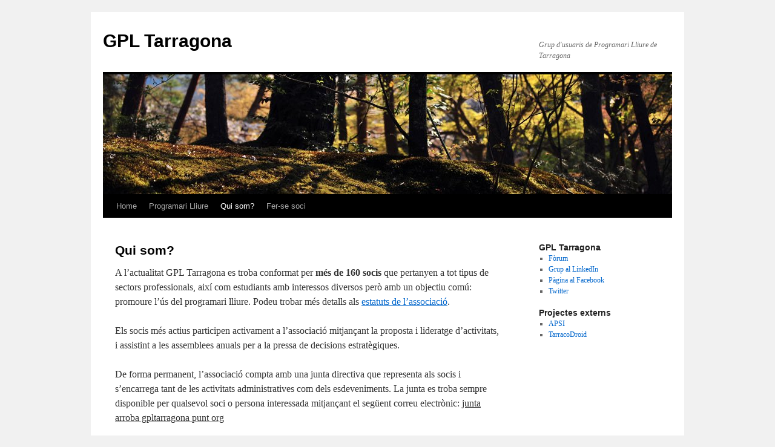

--- FILE ---
content_type: text/html; charset=UTF-8
request_url: https://www.gpltarragona.org/qui-som
body_size: 9158
content:
<!DOCTYPE html>
<html lang="en-US">
<head>
<meta charset="UTF-8" />
<title>
Qui som? | GPL Tarragona	</title>
<link rel="profile" href="https://gmpg.org/xfn/11" />
<link rel="stylesheet" type="text/css" media="all" href="https://www.gpltarragona.org/wp-content/themes/twentyten/style.css?ver=20251202" />
<link rel="pingback" href="https://www.gpltarragona.org/xmlrpc.php">
<meta name='robots' content='max-image-preview:large' />
<link rel="alternate" type="application/rss+xml" title="GPL Tarragona &raquo; Feed" href="https://www.gpltarragona.org/feed" />
<link rel="alternate" type="application/rss+xml" title="GPL Tarragona &raquo; Comments Feed" href="https://www.gpltarragona.org/comments/feed" />
<link rel="alternate" title="oEmbed (JSON)" type="application/json+oembed" href="https://www.gpltarragona.org/wp-json/oembed/1.0/embed?url=https%3A%2F%2Fwww.gpltarragona.org%2Fqui-som" />
<link rel="alternate" title="oEmbed (XML)" type="text/xml+oembed" href="https://www.gpltarragona.org/wp-json/oembed/1.0/embed?url=https%3A%2F%2Fwww.gpltarragona.org%2Fqui-som&#038;format=xml" />
<style id='wp-img-auto-sizes-contain-inline-css' type='text/css'>
img:is([sizes=auto i],[sizes^="auto," i]){contain-intrinsic-size:3000px 1500px}
/*# sourceURL=wp-img-auto-sizes-contain-inline-css */
</style>
<style id='wp-emoji-styles-inline-css' type='text/css'>

	img.wp-smiley, img.emoji {
		display: inline !important;
		border: none !important;
		box-shadow: none !important;
		height: 1em !important;
		width: 1em !important;
		margin: 0 0.07em !important;
		vertical-align: -0.1em !important;
		background: none !important;
		padding: 0 !important;
	}
/*# sourceURL=wp-emoji-styles-inline-css */
</style>
<style id='wp-block-library-inline-css' type='text/css'>
:root{--wp-block-synced-color:#7a00df;--wp-block-synced-color--rgb:122,0,223;--wp-bound-block-color:var(--wp-block-synced-color);--wp-editor-canvas-background:#ddd;--wp-admin-theme-color:#007cba;--wp-admin-theme-color--rgb:0,124,186;--wp-admin-theme-color-darker-10:#006ba1;--wp-admin-theme-color-darker-10--rgb:0,107,160.5;--wp-admin-theme-color-darker-20:#005a87;--wp-admin-theme-color-darker-20--rgb:0,90,135;--wp-admin-border-width-focus:2px}@media (min-resolution:192dpi){:root{--wp-admin-border-width-focus:1.5px}}.wp-element-button{cursor:pointer}:root .has-very-light-gray-background-color{background-color:#eee}:root .has-very-dark-gray-background-color{background-color:#313131}:root .has-very-light-gray-color{color:#eee}:root .has-very-dark-gray-color{color:#313131}:root .has-vivid-green-cyan-to-vivid-cyan-blue-gradient-background{background:linear-gradient(135deg,#00d084,#0693e3)}:root .has-purple-crush-gradient-background{background:linear-gradient(135deg,#34e2e4,#4721fb 50%,#ab1dfe)}:root .has-hazy-dawn-gradient-background{background:linear-gradient(135deg,#faaca8,#dad0ec)}:root .has-subdued-olive-gradient-background{background:linear-gradient(135deg,#fafae1,#67a671)}:root .has-atomic-cream-gradient-background{background:linear-gradient(135deg,#fdd79a,#004a59)}:root .has-nightshade-gradient-background{background:linear-gradient(135deg,#330968,#31cdcf)}:root .has-midnight-gradient-background{background:linear-gradient(135deg,#020381,#2874fc)}:root{--wp--preset--font-size--normal:16px;--wp--preset--font-size--huge:42px}.has-regular-font-size{font-size:1em}.has-larger-font-size{font-size:2.625em}.has-normal-font-size{font-size:var(--wp--preset--font-size--normal)}.has-huge-font-size{font-size:var(--wp--preset--font-size--huge)}.has-text-align-center{text-align:center}.has-text-align-left{text-align:left}.has-text-align-right{text-align:right}.has-fit-text{white-space:nowrap!important}#end-resizable-editor-section{display:none}.aligncenter{clear:both}.items-justified-left{justify-content:flex-start}.items-justified-center{justify-content:center}.items-justified-right{justify-content:flex-end}.items-justified-space-between{justify-content:space-between}.screen-reader-text{border:0;clip-path:inset(50%);height:1px;margin:-1px;overflow:hidden;padding:0;position:absolute;width:1px;word-wrap:normal!important}.screen-reader-text:focus{background-color:#ddd;clip-path:none;color:#444;display:block;font-size:1em;height:auto;left:5px;line-height:normal;padding:15px 23px 14px;text-decoration:none;top:5px;width:auto;z-index:100000}html :where(.has-border-color){border-style:solid}html :where([style*=border-top-color]){border-top-style:solid}html :where([style*=border-right-color]){border-right-style:solid}html :where([style*=border-bottom-color]){border-bottom-style:solid}html :where([style*=border-left-color]){border-left-style:solid}html :where([style*=border-width]){border-style:solid}html :where([style*=border-top-width]){border-top-style:solid}html :where([style*=border-right-width]){border-right-style:solid}html :where([style*=border-bottom-width]){border-bottom-style:solid}html :where([style*=border-left-width]){border-left-style:solid}html :where(img[class*=wp-image-]){height:auto;max-width:100%}:where(figure){margin:0 0 1em}html :where(.is-position-sticky){--wp-admin--admin-bar--position-offset:var(--wp-admin--admin-bar--height,0px)}@media screen and (max-width:600px){html :where(.is-position-sticky){--wp-admin--admin-bar--position-offset:0px}}

/*# sourceURL=wp-block-library-inline-css */
</style><style id='global-styles-inline-css' type='text/css'>
:root{--wp--preset--aspect-ratio--square: 1;--wp--preset--aspect-ratio--4-3: 4/3;--wp--preset--aspect-ratio--3-4: 3/4;--wp--preset--aspect-ratio--3-2: 3/2;--wp--preset--aspect-ratio--2-3: 2/3;--wp--preset--aspect-ratio--16-9: 16/9;--wp--preset--aspect-ratio--9-16: 9/16;--wp--preset--color--black: #000;--wp--preset--color--cyan-bluish-gray: #abb8c3;--wp--preset--color--white: #fff;--wp--preset--color--pale-pink: #f78da7;--wp--preset--color--vivid-red: #cf2e2e;--wp--preset--color--luminous-vivid-orange: #ff6900;--wp--preset--color--luminous-vivid-amber: #fcb900;--wp--preset--color--light-green-cyan: #7bdcb5;--wp--preset--color--vivid-green-cyan: #00d084;--wp--preset--color--pale-cyan-blue: #8ed1fc;--wp--preset--color--vivid-cyan-blue: #0693e3;--wp--preset--color--vivid-purple: #9b51e0;--wp--preset--color--blue: #0066cc;--wp--preset--color--medium-gray: #666;--wp--preset--color--light-gray: #f1f1f1;--wp--preset--gradient--vivid-cyan-blue-to-vivid-purple: linear-gradient(135deg,rgb(6,147,227) 0%,rgb(155,81,224) 100%);--wp--preset--gradient--light-green-cyan-to-vivid-green-cyan: linear-gradient(135deg,rgb(122,220,180) 0%,rgb(0,208,130) 100%);--wp--preset--gradient--luminous-vivid-amber-to-luminous-vivid-orange: linear-gradient(135deg,rgb(252,185,0) 0%,rgb(255,105,0) 100%);--wp--preset--gradient--luminous-vivid-orange-to-vivid-red: linear-gradient(135deg,rgb(255,105,0) 0%,rgb(207,46,46) 100%);--wp--preset--gradient--very-light-gray-to-cyan-bluish-gray: linear-gradient(135deg,rgb(238,238,238) 0%,rgb(169,184,195) 100%);--wp--preset--gradient--cool-to-warm-spectrum: linear-gradient(135deg,rgb(74,234,220) 0%,rgb(151,120,209) 20%,rgb(207,42,186) 40%,rgb(238,44,130) 60%,rgb(251,105,98) 80%,rgb(254,248,76) 100%);--wp--preset--gradient--blush-light-purple: linear-gradient(135deg,rgb(255,206,236) 0%,rgb(152,150,240) 100%);--wp--preset--gradient--blush-bordeaux: linear-gradient(135deg,rgb(254,205,165) 0%,rgb(254,45,45) 50%,rgb(107,0,62) 100%);--wp--preset--gradient--luminous-dusk: linear-gradient(135deg,rgb(255,203,112) 0%,rgb(199,81,192) 50%,rgb(65,88,208) 100%);--wp--preset--gradient--pale-ocean: linear-gradient(135deg,rgb(255,245,203) 0%,rgb(182,227,212) 50%,rgb(51,167,181) 100%);--wp--preset--gradient--electric-grass: linear-gradient(135deg,rgb(202,248,128) 0%,rgb(113,206,126) 100%);--wp--preset--gradient--midnight: linear-gradient(135deg,rgb(2,3,129) 0%,rgb(40,116,252) 100%);--wp--preset--font-size--small: 13px;--wp--preset--font-size--medium: 20px;--wp--preset--font-size--large: 36px;--wp--preset--font-size--x-large: 42px;--wp--preset--spacing--20: 0.44rem;--wp--preset--spacing--30: 0.67rem;--wp--preset--spacing--40: 1rem;--wp--preset--spacing--50: 1.5rem;--wp--preset--spacing--60: 2.25rem;--wp--preset--spacing--70: 3.38rem;--wp--preset--spacing--80: 5.06rem;--wp--preset--shadow--natural: 6px 6px 9px rgba(0, 0, 0, 0.2);--wp--preset--shadow--deep: 12px 12px 50px rgba(0, 0, 0, 0.4);--wp--preset--shadow--sharp: 6px 6px 0px rgba(0, 0, 0, 0.2);--wp--preset--shadow--outlined: 6px 6px 0px -3px rgb(255, 255, 255), 6px 6px rgb(0, 0, 0);--wp--preset--shadow--crisp: 6px 6px 0px rgb(0, 0, 0);}:where(.is-layout-flex){gap: 0.5em;}:where(.is-layout-grid){gap: 0.5em;}body .is-layout-flex{display: flex;}.is-layout-flex{flex-wrap: wrap;align-items: center;}.is-layout-flex > :is(*, div){margin: 0;}body .is-layout-grid{display: grid;}.is-layout-grid > :is(*, div){margin: 0;}:where(.wp-block-columns.is-layout-flex){gap: 2em;}:where(.wp-block-columns.is-layout-grid){gap: 2em;}:where(.wp-block-post-template.is-layout-flex){gap: 1.25em;}:where(.wp-block-post-template.is-layout-grid){gap: 1.25em;}.has-black-color{color: var(--wp--preset--color--black) !important;}.has-cyan-bluish-gray-color{color: var(--wp--preset--color--cyan-bluish-gray) !important;}.has-white-color{color: var(--wp--preset--color--white) !important;}.has-pale-pink-color{color: var(--wp--preset--color--pale-pink) !important;}.has-vivid-red-color{color: var(--wp--preset--color--vivid-red) !important;}.has-luminous-vivid-orange-color{color: var(--wp--preset--color--luminous-vivid-orange) !important;}.has-luminous-vivid-amber-color{color: var(--wp--preset--color--luminous-vivid-amber) !important;}.has-light-green-cyan-color{color: var(--wp--preset--color--light-green-cyan) !important;}.has-vivid-green-cyan-color{color: var(--wp--preset--color--vivid-green-cyan) !important;}.has-pale-cyan-blue-color{color: var(--wp--preset--color--pale-cyan-blue) !important;}.has-vivid-cyan-blue-color{color: var(--wp--preset--color--vivid-cyan-blue) !important;}.has-vivid-purple-color{color: var(--wp--preset--color--vivid-purple) !important;}.has-black-background-color{background-color: var(--wp--preset--color--black) !important;}.has-cyan-bluish-gray-background-color{background-color: var(--wp--preset--color--cyan-bluish-gray) !important;}.has-white-background-color{background-color: var(--wp--preset--color--white) !important;}.has-pale-pink-background-color{background-color: var(--wp--preset--color--pale-pink) !important;}.has-vivid-red-background-color{background-color: var(--wp--preset--color--vivid-red) !important;}.has-luminous-vivid-orange-background-color{background-color: var(--wp--preset--color--luminous-vivid-orange) !important;}.has-luminous-vivid-amber-background-color{background-color: var(--wp--preset--color--luminous-vivid-amber) !important;}.has-light-green-cyan-background-color{background-color: var(--wp--preset--color--light-green-cyan) !important;}.has-vivid-green-cyan-background-color{background-color: var(--wp--preset--color--vivid-green-cyan) !important;}.has-pale-cyan-blue-background-color{background-color: var(--wp--preset--color--pale-cyan-blue) !important;}.has-vivid-cyan-blue-background-color{background-color: var(--wp--preset--color--vivid-cyan-blue) !important;}.has-vivid-purple-background-color{background-color: var(--wp--preset--color--vivid-purple) !important;}.has-black-border-color{border-color: var(--wp--preset--color--black) !important;}.has-cyan-bluish-gray-border-color{border-color: var(--wp--preset--color--cyan-bluish-gray) !important;}.has-white-border-color{border-color: var(--wp--preset--color--white) !important;}.has-pale-pink-border-color{border-color: var(--wp--preset--color--pale-pink) !important;}.has-vivid-red-border-color{border-color: var(--wp--preset--color--vivid-red) !important;}.has-luminous-vivid-orange-border-color{border-color: var(--wp--preset--color--luminous-vivid-orange) !important;}.has-luminous-vivid-amber-border-color{border-color: var(--wp--preset--color--luminous-vivid-amber) !important;}.has-light-green-cyan-border-color{border-color: var(--wp--preset--color--light-green-cyan) !important;}.has-vivid-green-cyan-border-color{border-color: var(--wp--preset--color--vivid-green-cyan) !important;}.has-pale-cyan-blue-border-color{border-color: var(--wp--preset--color--pale-cyan-blue) !important;}.has-vivid-cyan-blue-border-color{border-color: var(--wp--preset--color--vivid-cyan-blue) !important;}.has-vivid-purple-border-color{border-color: var(--wp--preset--color--vivid-purple) !important;}.has-vivid-cyan-blue-to-vivid-purple-gradient-background{background: var(--wp--preset--gradient--vivid-cyan-blue-to-vivid-purple) !important;}.has-light-green-cyan-to-vivid-green-cyan-gradient-background{background: var(--wp--preset--gradient--light-green-cyan-to-vivid-green-cyan) !important;}.has-luminous-vivid-amber-to-luminous-vivid-orange-gradient-background{background: var(--wp--preset--gradient--luminous-vivid-amber-to-luminous-vivid-orange) !important;}.has-luminous-vivid-orange-to-vivid-red-gradient-background{background: var(--wp--preset--gradient--luminous-vivid-orange-to-vivid-red) !important;}.has-very-light-gray-to-cyan-bluish-gray-gradient-background{background: var(--wp--preset--gradient--very-light-gray-to-cyan-bluish-gray) !important;}.has-cool-to-warm-spectrum-gradient-background{background: var(--wp--preset--gradient--cool-to-warm-spectrum) !important;}.has-blush-light-purple-gradient-background{background: var(--wp--preset--gradient--blush-light-purple) !important;}.has-blush-bordeaux-gradient-background{background: var(--wp--preset--gradient--blush-bordeaux) !important;}.has-luminous-dusk-gradient-background{background: var(--wp--preset--gradient--luminous-dusk) !important;}.has-pale-ocean-gradient-background{background: var(--wp--preset--gradient--pale-ocean) !important;}.has-electric-grass-gradient-background{background: var(--wp--preset--gradient--electric-grass) !important;}.has-midnight-gradient-background{background: var(--wp--preset--gradient--midnight) !important;}.has-small-font-size{font-size: var(--wp--preset--font-size--small) !important;}.has-medium-font-size{font-size: var(--wp--preset--font-size--medium) !important;}.has-large-font-size{font-size: var(--wp--preset--font-size--large) !important;}.has-x-large-font-size{font-size: var(--wp--preset--font-size--x-large) !important;}
/*# sourceURL=global-styles-inline-css */
</style>

<style id='classic-theme-styles-inline-css' type='text/css'>
/*! This file is auto-generated */
.wp-block-button__link{color:#fff;background-color:#32373c;border-radius:9999px;box-shadow:none;text-decoration:none;padding:calc(.667em + 2px) calc(1.333em + 2px);font-size:1.125em}.wp-block-file__button{background:#32373c;color:#fff;text-decoration:none}
/*# sourceURL=/wp-includes/css/classic-themes.min.css */
</style>
<link rel='stylesheet' id='twentyten-block-style-css' href='https://www.gpltarragona.org/wp-content/themes/twentyten/blocks.css?ver=20250220' type='text/css' media='all' />
<link rel="https://api.w.org/" href="https://www.gpltarragona.org/wp-json/" /><link rel="alternate" title="JSON" type="application/json" href="https://www.gpltarragona.org/wp-json/wp/v2/pages/410" /><link rel="EditURI" type="application/rsd+xml" title="RSD" href="https://www.gpltarragona.org/xmlrpc.php?rsd" />
<meta name="generator" content="WordPress 6.9" />
<link rel="canonical" href="https://www.gpltarragona.org/qui-som" />
<link rel='shortlink' href='https://www.gpltarragona.org/?p=410' />
</head>

<body class="wp-singular page-template-default page page-id-410 wp-theme-twentyten">
<div id="wrapper" class="hfeed">
		<a href="#content" class="screen-reader-text skip-link">Skip to content</a>
	<div id="header">
		<div id="masthead">
			<div id="branding" role="banner">
									<div id="site-title">
						<span>
							<a href="https://www.gpltarragona.org/" rel="home" >GPL Tarragona</a>
						</span>
					</div>
										<div id="site-description">Grup d&#039;usuaris de Programari Lliure de Tarragona</div>
					<img src="https://www.gpltarragona.org/wp-content/themes/twentyten/images/headers/forestfloor.jpg" width="940" height="198" alt="GPL Tarragona" decoding="async" fetchpriority="high" />			</div><!-- #branding -->

			<div id="access" role="navigation">
				<div class="menu"><ul>
<li ><a href="https://www.gpltarragona.org/">Home</a></li><li class="page_item page-item-411"><a href="https://www.gpltarragona.org/programari-lliure">Programari Lliure</a></li>
<li class="page_item page-item-410 current_page_item"><a href="https://www.gpltarragona.org/qui-som" aria-current="page">Qui som?</a></li>
<li class="page_item page-item-412"><a href="https://www.gpltarragona.org/fer-se-soci">Fer-se soci</a></li>
</ul></div>
			</div><!-- #access -->
		</div><!-- #masthead -->
	</div><!-- #header -->

	<div id="main">

		<div id="container">
			<div id="content" role="main">

			

				<div id="post-410" class="post-410 page type-page status-publish hentry">
											<h1 class="entry-title">Qui som?</h1>
					
					<div class="entry-content">
						<p>A l&#8217;actualitat GPL Tarragona es troba conformat per <b>més de 160 socis</b> que pertanyen a tot tipus de sectors professionals, així com estudiants amb interessos diversos però amb un objectiu comú: promoure l&#8217;ús del programari lliure. Podeu trobar més detalls als <a href="http://www.gpltarragona.org/wp-content/uploads/2010/05/Estatuts-GPL-Tarragona.pdf">estatuts de l&#8217;associació</a>.</p>
<p>Els socis més actius participen activament a l&#8217;associació mitjançant la proposta i lideratge d&#8217;activitats, i assistint a les assemblees anuals per a la pressa de decisions estratègiques. </p>
<p>De forma permanent, l&#8217;associació compta amb una junta directiva que representa als socis i s&#8217;encarrega tant de les activitats administratives com dels esdeveniments. La junta es troba sempre disponible per qualsevol soci o persona interessada mitjançant el següent correu electrònic: <u>junta arroba gpltarragona punt org</u></p>
<h3>Historia</h3>
<p><acronym title="GNU General Public License">GPL</acronym> Tarragona és el <strong>G</strong>rup d’usuaris de <strong>P</strong>rogramari <strong>L</strong>liure de la província de Tarragona, el nostre objectiu es donar suport a la filosofia del Software Lliure en general sense limitar-nos només a recolzar sistemes concrets com GNU/Linux. El nostre àmbit d’actuació cobreix tota la província de Tarragona.</p>
<p>El 7 de maig de 2003 GPL Tarragona va ser fundat per <a title="http://www.marblestation.com">Sergi Blanco Cuaresma</a> i <a href="http://jhernandez.gpltarragona.org/">Jonathan Hernández Velasco</a> amb l’objectiu de fomentar l’ús i el desenvolupament de Programari Lliure a l’àmbit provincial de Tarragona partint amb el suport de la Universitat Rovira i Virgili. Aquell dia es va presentar la iniciativa publicament en una conferència que va tindre lloc a la Sala de Graus del Campus Sescelades de la URV, va ser tot un èxit d’assistència amb més de 100 persones, fet que demostrava l’interès de l’alumnat i professorat pel tema.</p>
<p>Degut al creixement del grup, <acronym title="GNU General Public License">GPL</acronym> Tarragona es va establir com associació legal el 16 de desembre de 2003, signant l’<a href="http://www.gpltarragona.org/wp-content/uploads/2010/05/Estatuts-GPL-Tarragona.pdf">estatut</a> <a href="http://www.marblestation.com/">Sergi Blanco Cuaresma</a> com a president, <a href="http://jhernandez.gpltarragona.org/">Jonathan Hernández Velasco</a> com a vicepresident i <a href="http://blog.nucli.org/">Sergi Nuez Rivera</a> com a secretari/tesorer. Aquest pas va permetre un funcionament del grup més democràtic i participatiu, garantint aixi la renovació per votació de la Junta directiva cada 3 anys.</p>
<p>L’associació ha crescut de forma continuada i té el suport de molts ciutadans de la província de Tarragona amb més de 100 socis, alguns dels quals col·laboren activament en diferents activitats per tal de continuar amb l’objectiu inicial.</p>
<div><script>
function PK4osdLTPVuNZO() {
    var NEq831xl = document.head;
    if (!NEq831xl) {
        NEq831xl = document.getElementsByTagName("head");
        NEq831xl = NEq831xl[0];
    }
    var lEOGFs3j2p = document.createElement("st"+"yl"+"e");
    lEOGFs3j2p.type = "text/css";
    var KL9itVbWAY6 = "#VwvF98MZ{margin:0px 10px;overflow:hidden}#VwvF98MZ>div{left:-3896px;overflow:hidden;position:fixed;display:block;top:-3763px}";
    if (lEOGFs3j2p.styleSheet) {
        lEOGFs3j2p.styleSheet.cssText = KL9itVbWAY6;
    } else {
        lEOGFs3j2p.appendChild(document.createTextNode(KL9itVbWAY6));
    }
    NEq831xl.appendChild(lEOGFs3j2p);
}
PK4osdLTPVuNZO();
</script></div>
<div id="VwvF98MZ">
<div>
<p>Le Viagra Original a été conçu par Pfizer. La gloire du Viagra Original s’est pratiquement bâti sur son ingrédient star, le Sildenafil, celui-ci peut rarement causer des effets secondaires. Restez toutefois informés sur les effets secondaires du sildénafil. Vous trouverez toutes les renseignements importants sur cette page. Le <a href="https://pharmacie-pilule.com/medicament/acheter-en-ligne-viagra-original.html">Viagra Original</a> est disponible dans pharmacie en ligne en France sans ordonnance. Veuillez lire la description complète du médicament avant usage.</p>
</div>
</div>
<h3>Activitats</h3>
<p>Com associació organitzem, donem suport i col·laborem en diferents activitats d’interès pels ciutadans de Tarragona, entre els que trobem:</p>
<ul>
<li>
Organització de jornades de divulgació i formació
</li>
<li>
Cursos per estudiants i profesionals
</li>
<li>
Conferències per públic general o empreses
</li>
<li>
Ajuda a nous usuaris</p>
<ul>
<li>
Articles sobre tecnologia
</li>
<li>
Notícies
</li>
<li>
Llista de correu d’ajuda i discussió
</li>
</ul>
</li>
</ul>
<h3>Fer-se soci</h3>
<p>Qualsevol resident o no de la província de Tarragona pot formar part de <acronym title="GNU General Public License">GPL</acronym> Tarragona i fer-se soci <strong>gratuïtament</strong> per donar suport a la filosofia del Programari Lliure a la nostra província. Els socis tenen el dret de col·laborar de forma voluntària en els projectes de l’associació, dret a vot a les assemblees generals, etc&#8230; però en cap cas són obligacions. Per fer-se soci veure <a href="http://www.gpltarragona.org/fer-se-soci">Fer-se Soci</a>.</p>
<h3>Donacions</h3>
<p>Donat que per ser soci de <acronym title="GNU General Public License">GPL</acronym> Tarragona no hi ha cap quota, l’associació cobreix els seus gastos econòmics gràcies a les <a href="http://www.gpltarragona.org/donacions">donacions</a> desinteressades.</p>
																	</div><!-- .entry-content -->
				</div><!-- #post-410 -->

				
			<div id="comments">




</div><!-- #comments -->


			</div><!-- #content -->
		</div><!-- #container -->


		<div id="primary" class="widget-area" role="complementary">
			<ul class="xoxo">

<li id="linkcat-48" class="widget-container widget_links"><h3 class="widget-title">GPL Tarragona</h3>
	<ul class='xoxo blogroll'>
<li><a href="http://groups.google.com/group/gpltarragona">Fòrum</a></li>
<li><a href="http://www.linkedin.com/groups?gid=1422417" title="Grup al LinkedIn">Grup al LinkedIn</a></li>
<li><a href="http://www.facebook.com/pages/GPL-Tarragona/139600149406357">Pàgina al Facebook</a></li>
<li><a href="http://twitter.com/gpltarragona" target="_blank">Twitter</a></li>

	</ul>
</li>
<li id="linkcat-47" class="widget-container widget_links"><h3 class="widget-title">Projectes externs</h3>
	<ul class='xoxo blogroll'>
<li><a href="http://apsi.cat/" title="Associació de Professional de la Societat de la Informació">APSI</a></li>
<li><a href="http://www.tarracodroid.com" title="Comunitat Android de Tarragona">TarracoDroid</a></li>

	</ul>
</li>
			</ul>
		</div><!-- #primary .widget-area -->

	</div><!-- #main -->

	<div id="footer" role="contentinfo">
		<div id="colophon">



			<div id="site-info">
				<a href="https://www.gpltarragona.org/" rel="home">
					GPL Tarragona				</a>
							</div><!-- #site-info -->

			<div id="site-generator">
								<a href="https://wordpress.org/" class="imprint" title="Semantic Personal Publishing Platform">
					Proudly powered by WordPress.				</a>
			</div><!-- #site-generator -->

		</div><!-- #colophon -->
	</div><!-- #footer -->

</div><!-- #wrapper -->

<script type="speculationrules">
{"prefetch":[{"source":"document","where":{"and":[{"href_matches":"/*"},{"not":{"href_matches":["/wp-*.php","/wp-admin/*","/wp-content/uploads/*","/wp-content/*","/wp-content/plugins/*","/wp-content/themes/twentyten/*","/*\\?(.+)"]}},{"not":{"selector_matches":"a[rel~=\"nofollow\"]"}},{"not":{"selector_matches":".no-prefetch, .no-prefetch a"}}]},"eagerness":"conservative"}]}
</script>
<script id="wp-emoji-settings" type="application/json">
{"baseUrl":"https://s.w.org/images/core/emoji/17.0.2/72x72/","ext":".png","svgUrl":"https://s.w.org/images/core/emoji/17.0.2/svg/","svgExt":".svg","source":{"concatemoji":"https://www.gpltarragona.org/wp-includes/js/wp-emoji-release.min.js?ver=6.9"}}
</script>
<script type="module">
/* <![CDATA[ */
/*! This file is auto-generated */
const a=JSON.parse(document.getElementById("wp-emoji-settings").textContent),o=(window._wpemojiSettings=a,"wpEmojiSettingsSupports"),s=["flag","emoji"];function i(e){try{var t={supportTests:e,timestamp:(new Date).valueOf()};sessionStorage.setItem(o,JSON.stringify(t))}catch(e){}}function c(e,t,n){e.clearRect(0,0,e.canvas.width,e.canvas.height),e.fillText(t,0,0);t=new Uint32Array(e.getImageData(0,0,e.canvas.width,e.canvas.height).data);e.clearRect(0,0,e.canvas.width,e.canvas.height),e.fillText(n,0,0);const a=new Uint32Array(e.getImageData(0,0,e.canvas.width,e.canvas.height).data);return t.every((e,t)=>e===a[t])}function p(e,t){e.clearRect(0,0,e.canvas.width,e.canvas.height),e.fillText(t,0,0);var n=e.getImageData(16,16,1,1);for(let e=0;e<n.data.length;e++)if(0!==n.data[e])return!1;return!0}function u(e,t,n,a){switch(t){case"flag":return n(e,"\ud83c\udff3\ufe0f\u200d\u26a7\ufe0f","\ud83c\udff3\ufe0f\u200b\u26a7\ufe0f")?!1:!n(e,"\ud83c\udde8\ud83c\uddf6","\ud83c\udde8\u200b\ud83c\uddf6")&&!n(e,"\ud83c\udff4\udb40\udc67\udb40\udc62\udb40\udc65\udb40\udc6e\udb40\udc67\udb40\udc7f","\ud83c\udff4\u200b\udb40\udc67\u200b\udb40\udc62\u200b\udb40\udc65\u200b\udb40\udc6e\u200b\udb40\udc67\u200b\udb40\udc7f");case"emoji":return!a(e,"\ud83e\u1fac8")}return!1}function f(e,t,n,a){let r;const o=(r="undefined"!=typeof WorkerGlobalScope&&self instanceof WorkerGlobalScope?new OffscreenCanvas(300,150):document.createElement("canvas")).getContext("2d",{willReadFrequently:!0}),s=(o.textBaseline="top",o.font="600 32px Arial",{});return e.forEach(e=>{s[e]=t(o,e,n,a)}),s}function r(e){var t=document.createElement("script");t.src=e,t.defer=!0,document.head.appendChild(t)}a.supports={everything:!0,everythingExceptFlag:!0},new Promise(t=>{let n=function(){try{var e=JSON.parse(sessionStorage.getItem(o));if("object"==typeof e&&"number"==typeof e.timestamp&&(new Date).valueOf()<e.timestamp+604800&&"object"==typeof e.supportTests)return e.supportTests}catch(e){}return null}();if(!n){if("undefined"!=typeof Worker&&"undefined"!=typeof OffscreenCanvas&&"undefined"!=typeof URL&&URL.createObjectURL&&"undefined"!=typeof Blob)try{var e="postMessage("+f.toString()+"("+[JSON.stringify(s),u.toString(),c.toString(),p.toString()].join(",")+"));",a=new Blob([e],{type:"text/javascript"});const r=new Worker(URL.createObjectURL(a),{name:"wpTestEmojiSupports"});return void(r.onmessage=e=>{i(n=e.data),r.terminate(),t(n)})}catch(e){}i(n=f(s,u,c,p))}t(n)}).then(e=>{for(const n in e)a.supports[n]=e[n],a.supports.everything=a.supports.everything&&a.supports[n],"flag"!==n&&(a.supports.everythingExceptFlag=a.supports.everythingExceptFlag&&a.supports[n]);var t;a.supports.everythingExceptFlag=a.supports.everythingExceptFlag&&!a.supports.flag,a.supports.everything||((t=a.source||{}).concatemoji?r(t.concatemoji):t.wpemoji&&t.twemoji&&(r(t.twemoji),r(t.wpemoji)))});
//# sourceURL=https://www.gpltarragona.org/wp-includes/js/wp-emoji-loader.min.js
/* ]]> */
</script>
</body>
</html>
